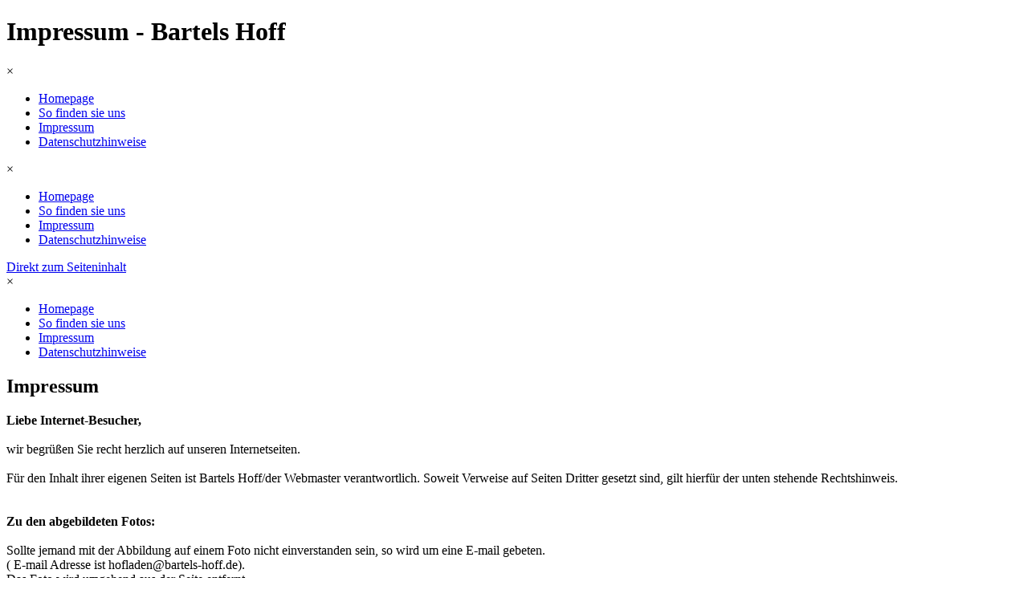

--- FILE ---
content_type: text/javascript
request_url: https://bartels-hoff.de/cart/x5cart.js?2022-3-4-0-638989753570483053
body_size: 38145
content:
var x5CartData = {
	// General Cart Settings
	'settings': {
		'indexpage': 'cart/index.html',
		'indexsearchpage': 'cartsearch/index.html',
		'loginpage': '',
		'continue_shopping_page': 'https://bartels-hoff.de/cartsearch/index.html',
		'searchpage_url': 'https://bartels-hoff.de/cartsearch/index.html',
		'vat': 0.1900,
		'vatName': 'MwSt.',
		'vattype': 'included', // included|excluded|none
		'taxConfigurationGroups': [{'id': 'z5gfzd8t', 'configurations': [{'name': 'MwSt.', 'value': 0.1900, 'predefined': true, 'places': []}]}],
		'currency': '€',
		'currency_id': 'EUR',
		'showShipmentFields': false,
		'cartCookie': 'x5CartProducts3l4da2fg84q279um',
		'formCookie': 'x5CartForm3l4da2fg84q279um',
		'noPreviewImage': 'cart/images/no-preview.svg',
		'availabilityImage': 'cart/images/cart-available.png',
		'registerUsers': 0,
		'currency_format': '#.###,@@ [C]',
		'currency_format_zeroas': '0',
		'order_no_format': '[yy][mm][dd]-[A-Z][A-Z][0-9][0-9]',
		'formAutocomplete': true,
		'formValidation': 'tip',
		'minimumAmount': 20.000,
		'currencies': [{ "value": "ALL", "text": "Albania, Leke, Lek" }, { "value": "USD", "text": "United States of America, Dollars, $" }, { "value": "AFN", "text": "Afghanistan, Afghanis, ؋" }, { "value": "ARS", "text": "Argentina, Pesos, $" }, { "value": "AUD", "text": "Australia, Dollars, $" }, { "value": "BGN", "text": "Bulgarian, Lev, лв" }, { "value": "BRL", "text": "Brazil, Reais, R$" }, { "value": "GBP", "text": "United Kingdom, Pounds, £" }, { "value": "BND", "text": "Brunei Darussalam, Dollars, $" }, { "value": "CAD", "text": "Canada, Dollars, $" }, { "value": "CNY", "text": "China, Yuan Renminbi, ¥" }, { "value": "HRK", "text": "Croatia, Kuna, kn" }, { "value": "CZK", "text": "Czech Republic, Koruny, Kč" }, { "value": "DKK", "text": "Denmark, Kroner, kr" }, { "value": "EGP", "text": "Egypt, Pounds, £" }, { "value": "EUR", "text": "Euro, €" }, { "value": "GTQ", "text": "Guatemala, Quetzales, Q" }, { "value": "HKD", "text": "Hong Kong, Dollars, $" }, { "value": "HUF", "text": "Hungary, Forint, Ft" }, { "value": "ISK", "text": "Iceland, Kronur, kr" }, { "value": "INR", "text": "India, Rupees, Rs" }, { "value": "IDR", "text": "Indonesia, Rupiahs, Rp" }, { "value": "IRR", "text": "Iran, Rials, ﷼" }, { "value": "ILS", "text": "Israel, New Shekels, ₪" }, { "value": "JPY", "text": "Japan, Yen, ¥" }, { "value": "KZT", "text": "Kazakhstan, Tenge, тг" }, { "value": "KPW", "text": "Korea (North), Won, ₩" }, { "value": "KRW", "text": "Korea (South), Won, ₩" }, { "value": "LVL", "text": "Latvia, Lati, Ls" }, { "value": "LTL", "text": "Lithuania, Litai, Lt" }, { "value": "MYR", "text": "Malaysia, Ringgits, RM" }, { "value": "MXN", "text": "Mexico, Pesos, $" }, { "value": "NZD", "text": "New Zealand, Dollars, $" }, { "value": "NOK", "text": "Norway, Kroner, kr" }, { "value": "OMR", "text": "Oman, Rials, ﷼" }, { "value": "PLN", "text": "Poland, Zlotych, zł" }, { "value": "QAR", "text": "Qatar, Rials, ﷼" }, { "value": "RON", "text": "Romania, New Lei, lei" }, { "value": "RUB", "text": "Russia, Rubles, руб" }, { "value": "SAR", "text": "Saudi Arabia, Riyals, ﷼" }, { "value": "RSD", "text": "Serbia, Dinars, Дин." }, { "value": "SGD", "text": "Singapore, Dollars, $" }, { "value": "ZAR", "text": "South Africa, Rand, R" }, { "value": "SEK", "text": "Sweden, Kronor, kr" }, { "value": "CHF", "text": "Switzerland, Francs, CHF" }, { "value": "TWD", "text": "Taiwan, New Dollars, NT$" }, { "value": "THB", "text": "Thailand, Baht, ฿" }, { "value": "TTD", "text": "Trinidad and Tobago, Dollars, TT$" }, { "value": "TRY", "text": "Turkey, Lira, ₺" }, { "value": "UAH", "text": "Ukraine, Hryvnia, ₴" }]
	},

	// Cart Products
	'products': {
		'tkmxu9m1': {
			'id': 'tkmxu9m1',
			'id_user': 'leinsamenbrot',
			'digital_delivery': false,
			'physical_delivery': true,
			'name': 'leinsamenbrot',
			'sku': '',
			'category': '397rw86v',
			'showThumbsInShowBox': true,
			'isNew': false,
			'description': '',
			'options': {
				'75b3e3y6': {
					'name': 'Leinsamenbrot gr0ß',
					'weightvar': 500.00000,
					'pricevar': 2.0000000
				},
				'49b3b8h6': {
					'name': 'Leinsamenbrot klein',
					'weightvar': 0.00000,
					'pricevar': -2.0000000
				}
			},
			'price': 5.0000000,
			'staticAvailValue': 'available',
			'availabilityType': 'unset',
			'offlineAvailableItems': 0,
			'media': [
				{
					"type": "image",
					"url": "images/WP_20140415_035.jpg",
					"width": 800,
					"height": 451
				},
				{
					"type": "image",
					"url": "images/WP_20140415_036.jpg",
					"width": 800,
					"height": 451
				},
				{
					"type": "image",
					"url": "images/WP_20140415_041.jpg",
					"width": 800,
					"height": 451
				}
			],
			'link': {
				"type": "websitepage",
				"tip": {
					"image": "",
					"imagePosition": "top",
					"imagePercentWidth": 50,
					"text": "",
					"width": 180
				},
				"js": {
					"upload": {
						"jsonly": "x5engine.utils.location('<!--base_url_placeholder-->-backstube.html', null, false);",
						"complete": "onclick=\"x5engine.utils.location('<!--base_url_placeholder-->-backstube.html', null, false); return false;\""
					},
					"offline": {
						"jsonly": "x5engine.utils.location('<!--base_url_placeholder-->-backstube.html', null, false);",
						"complete": "onclick=\"x5engine.utils.location('<!--base_url_placeholder-->-backstube.html', null, false); return false;\""
					}
				},
				"html": {
					"upload": "<a href=\"<!--base_url_placeholder-->-backstube.html\" class=\"<!--css_class_placeholder-->\" onclick=\"return x5engine.utils.location('<!--base_url_placeholder-->-backstube.html', null, false)\"><!--html_content_placeholder--></a>",
					"offline": "<a href=\"<!--base_url_placeholder-->-backstube.html\" class=\"<!--css_class_placeholder-->\" onclick=\"return x5engine.utils.location('<!--base_url_placeholder-->-backstube.html', null, false)\"><!--html_content_placeholder--></a>"
				}
			},
			'showboxLink': {
				"type": "showboxvisualmediagallery",
				"tip": {
					"image": "",
					"imagePosition": "top",
					"imagePercentWidth": 50,
					"text": "",
					"width": 180
				},
				"js": {
					"upload": {
						"jsonly": "x5engine.imShowBox({'showThumbs': true,'media': [{'type': 'image','url': '<!--base_url_placeholder-->images/WP_20140415_035.jpg','width': 800,'height': 451},{'type': 'image','url': '<!--base_url_placeholder-->images/WP_20140415_036.jpg','width': 800,'height': 451},{'type': 'image','url': '<!--base_url_placeholder-->images/WP_20140415_041.jpg','width': 800,'height': 451}]}, 0, this);",
						"complete": "onclick=\"return x5engine.imShowBox({'showThumbs': true,'media': [{'type': 'image','url': '<!--base_url_placeholder-->images/WP_20140415_035.jpg','width': 800,'height': 451},{'type': 'image','url': '<!--base_url_placeholder-->images/WP_20140415_036.jpg','width': 800,'height': 451},{'type': 'image','url': '<!--base_url_placeholder-->images/WP_20140415_041.jpg','width': 800,'height': 451}]}, 0, this);\""
					},
					"offline": {
						"jsonly": "x5engine.imShowBox({'showThumbs': true,'media': [{'type': 'image','url': '<!--base_url_placeholder-->images/WP_20140415_035.jpg','width': 800,'height': 451},{'type': 'image','url': '<!--base_url_placeholder-->images/WP_20140415_036.jpg','width': 800,'height': 451},{'type': 'image','url': '<!--base_url_placeholder-->images/WP_20140415_041.jpg','width': 800,'height': 451}]}, 0, this);",
						"complete": "onclick=\"return x5engine.imShowBox({'showThumbs': true,'media': [{'type': 'image','url': '<!--base_url_placeholder-->images/WP_20140415_035.jpg','width': 800,'height': 451},{'type': 'image','url': '<!--base_url_placeholder-->images/WP_20140415_036.jpg','width': 800,'height': 451},{'type': 'image','url': '<!--base_url_placeholder-->images/WP_20140415_041.jpg','width': 800,'height': 451}]}, 0, this);\""
					}
				},
				"html": {
					"upload": "<script> showboxlink344b29fa4011d2f2cfed5f3576f34da4 = {'showThumbs': true,'media': [{'type': 'image','url': '<!--base_url_placeholder-->images/WP_20140415_035.jpg','width': 800,'height': 451},{'type': 'image','url': '<!--base_url_placeholder-->images/WP_20140415_036.jpg','width': 800,'height': 451},{'type': 'image','url': '<!--base_url_placeholder-->images/WP_20140415_041.jpg','width': 800,'height': 451}]};</script>\n\n<a href=\"#\" onclick=\"return x5engine.imShowBox(showboxlink344b29fa4011d2f2cfed5f3576f34da4, 0, this)\" class=\"<!--css_class_placeholder-->\"><!--html_content_placeholder--></a>",
					"offline": "<script> showboxlink7e0bd211df4f6779e22842512bb36217 = {'showThumbs': true,'media': [{'type': 'image','url': '<!--base_url_placeholder-->images/WP_20140415_035.jpg','width': 800,'height': 451},{'type': 'image','url': '<!--base_url_placeholder-->images/WP_20140415_036.jpg','width': 800,'height': 451},{'type': 'image','url': '<!--base_url_placeholder-->images/WP_20140415_041.jpg','width': 800,'height': 451}]};</script>\n\n<a href=\"#\" onclick=\"return x5engine.imShowBox(showboxlink7e0bd211df4f6779e22842512bb36217, 0, this)\" class=\"<!--css_class_placeholder-->\"><!--html_content_placeholder--></a>"
				}
			},
			'vattype': 'included', // included|excluded|none
			'vat': 0.19000,
			'vatName': 'MwSt.',
			'taxConfigurationGroup': '',
			'weight': 500.00000,
			'properties': {},
			'schemaOrg': {
				'@type': 'Product',
				'name': 'leinsamenbrot',
				'image': [
					'https://bartels-hoff.de/images/WP_20140415_035.jpg',
					'https://bartels-hoff.de/images/WP_20140415_036.jpg',
					'https://bartels-hoff.de/images/WP_20140415_041.jpg'
				],
				'description': '',
				'offers': {
					'@type': 'Offer',
					'url': '',
					'priceCurrency': 'EUR',
					'price': '7.00'
				},
				'url': ''
			}
		},
		'jm9mo9u3': {
			'id': 'jm9mo9u3',
			'id_user': 'Volkornbrot',
			'digital_delivery': false,
			'physical_delivery': true,
			'name': 'Volkornbrot',
			'sku': '',
			'category': '397rw86v',
			'showThumbsInShowBox': true,
			'isNew': false,
			'description': '',
			'options': {
				'd99381s5': {
					'name': 'Vollkornbrot Groß ',
					'weightvar': 500.00000,
					'pricevar': 2.0000000
				},
				'v49i7qbm': {
					'name': 'Vollkornbrot klein',
					'weightvar': -150.00000,
					'pricevar': -1.5500000
				}
			},
			'price': 6.0000000,
			'staticAvailValue': 'available',
			'availabilityType': 'unset',
			'offlineAvailableItems': 0,
			'media': [
				{
					"type": "image",
					"url": "images/WP_20140805_018.jpg",
					"width": 800,
					"height": 451
				},
				{
					"type": "image",
					"url": "images/WP_20140805_021.jpg",
					"width": 800,
					"height": 451
				},
				{
					"type": "image",
					"url": "images/WP_20140805_022.jpg",
					"width": 800,
					"height": 451
				},
				{
					"type": "image",
					"url": "images/WP_20140805_023.jpg",
					"width": 338,
					"height": 600
				}
			],
			'link': {
				"type": "websitepage",
				"tip": {
					"image": "",
					"imagePosition": "top",
					"imagePercentWidth": 50,
					"text": "",
					"width": 180
				},
				"js": {
					"upload": {
						"jsonly": "x5engine.utils.location('<!--base_url_placeholder-->-backstube.html', null, false);",
						"complete": "onclick=\"x5engine.utils.location('<!--base_url_placeholder-->-backstube.html', null, false); return false;\""
					},
					"offline": {
						"jsonly": "x5engine.utils.location('<!--base_url_placeholder-->-backstube.html', null, false);",
						"complete": "onclick=\"x5engine.utils.location('<!--base_url_placeholder-->-backstube.html', null, false); return false;\""
					}
				},
				"html": {
					"upload": "<a href=\"<!--base_url_placeholder-->-backstube.html\" class=\"<!--css_class_placeholder-->\" onclick=\"return x5engine.utils.location('<!--base_url_placeholder-->-backstube.html', null, false)\"><!--html_content_placeholder--></a>",
					"offline": "<a href=\"<!--base_url_placeholder-->-backstube.html\" class=\"<!--css_class_placeholder-->\" onclick=\"return x5engine.utils.location('<!--base_url_placeholder-->-backstube.html', null, false)\"><!--html_content_placeholder--></a>"
				}
			},
			'showboxLink': {
				"type": "showboxvisualmediagallery",
				"tip": {
					"image": "",
					"imagePosition": "top",
					"imagePercentWidth": 50,
					"text": "",
					"width": 180
				},
				"js": {
					"upload": {
						"jsonly": "x5engine.imShowBox({'showThumbs': true,'media': [{'type': 'image','url': '<!--base_url_placeholder-->images/WP_20140805_018.jpg','width': 800,'height': 451},{'type': 'image','url': '<!--base_url_placeholder-->images/WP_20140805_021.jpg','width': 800,'height': 451},{'type': 'image','url': '<!--base_url_placeholder-->images/WP_20140805_022.jpg','width': 800,'height': 451},{'type': 'image','url': '<!--base_url_placeholder-->images/WP_20140805_023.jpg','width': 338,'height': 600}]}, 0, this);",
						"complete": "onclick=\"return x5engine.imShowBox({'showThumbs': true,'media': [{'type': 'image','url': '<!--base_url_placeholder-->images/WP_20140805_018.jpg','width': 800,'height': 451},{'type': 'image','url': '<!--base_url_placeholder-->images/WP_20140805_021.jpg','width': 800,'height': 451},{'type': 'image','url': '<!--base_url_placeholder-->images/WP_20140805_022.jpg','width': 800,'height': 451},{'type': 'image','url': '<!--base_url_placeholder-->images/WP_20140805_023.jpg','width': 338,'height': 600}]}, 0, this);\""
					},
					"offline": {
						"jsonly": "x5engine.imShowBox({'showThumbs': true,'media': [{'type': 'image','url': '<!--base_url_placeholder-->images/WP_20140805_018.jpg','width': 800,'height': 451},{'type': 'image','url': '<!--base_url_placeholder-->images/WP_20140805_021.jpg','width': 800,'height': 451},{'type': 'image','url': '<!--base_url_placeholder-->images/WP_20140805_022.jpg','width': 800,'height': 451},{'type': 'image','url': '<!--base_url_placeholder-->images/WP_20140805_023.jpg','width': 338,'height': 600}]}, 0, this);",
						"complete": "onclick=\"return x5engine.imShowBox({'showThumbs': true,'media': [{'type': 'image','url': '<!--base_url_placeholder-->images/WP_20140805_018.jpg','width': 800,'height': 451},{'type': 'image','url': '<!--base_url_placeholder-->images/WP_20140805_021.jpg','width': 800,'height': 451},{'type': 'image','url': '<!--base_url_placeholder-->images/WP_20140805_022.jpg','width': 800,'height': 451},{'type': 'image','url': '<!--base_url_placeholder-->images/WP_20140805_023.jpg','width': 338,'height': 600}]}, 0, this);\""
					}
				},
				"html": {
					"upload": "<script> showboxlinkeaad3aae3a2e464343f0ef95031e480a = {'showThumbs': true,'media': [{'type': 'image','url': '<!--base_url_placeholder-->images/WP_20140805_018.jpg','width': 800,'height': 451},{'type': 'image','url': '<!--base_url_placeholder-->images/WP_20140805_021.jpg','width': 800,'height': 451},{'type': 'image','url': '<!--base_url_placeholder-->images/WP_20140805_022.jpg','width': 800,'height': 451},{'type': 'image','url': '<!--base_url_placeholder-->images/WP_20140805_023.jpg','width': 338,'height': 600}]};</script>\n\n<a href=\"#\" onclick=\"return x5engine.imShowBox(showboxlinkeaad3aae3a2e464343f0ef95031e480a, 0, this)\" class=\"<!--css_class_placeholder-->\"><!--html_content_placeholder--></a>",
					"offline": "<script> showboxlinkabd43a43c7739447fa19398ac33d8da9 = {'showThumbs': true,'media': [{'type': 'image','url': '<!--base_url_placeholder-->images/WP_20140805_018.jpg','width': 800,'height': 451},{'type': 'image','url': '<!--base_url_placeholder-->images/WP_20140805_021.jpg','width': 800,'height': 451},{'type': 'image','url': '<!--base_url_placeholder-->images/WP_20140805_022.jpg','width': 800,'height': 451},{'type': 'image','url': '<!--base_url_placeholder-->images/WP_20140805_023.jpg','width': 338,'height': 600}]};</script>\n\n<a href=\"#\" onclick=\"return x5engine.imShowBox(showboxlinkabd43a43c7739447fa19398ac33d8da9, 0, this)\" class=\"<!--css_class_placeholder-->\"><!--html_content_placeholder--></a>"
				}
			},
			'vattype': 'included', // included|excluded|none
			'vat': 0.19000,
			'vatName': 'MwSt.',
			'taxConfigurationGroup': '',
			'weight': 500.00000,
			'properties': {},
			'schemaOrg': {
				'@type': 'Product',
				'name': 'Volkornbrot',
				'image': [
					'https://bartels-hoff.de/images/WP_20140805_018.jpg',
					'https://bartels-hoff.de/images/WP_20140805_021.jpg',
					'https://bartels-hoff.de/images/WP_20140805_022.jpg',
					'https://bartels-hoff.de/images/WP_20140805_023.jpg'
				],
				'description': '',
				'offers': {
					'@type': 'Offer',
					'url': '',
					'priceCurrency': 'EUR',
					'price': '8.00'
				},
				'url': ''
			}
		},
		'bd682wj3': {
			'id': 'bd682wj3',
			'id_user': 'Erdbeermarmelade',
			'digital_delivery': false,
			'physical_delivery': true,
			'name': 'Erdbeermarmelade',
			'sku': '',
			'category': 'xr4oxrk4',
			'showThumbsInShowBox': true,
			'isNew': false,
			'description': 'Vollaromatische Erdbeermarmelarde, der Klassiker unter den Fruchtaufstrichen. ',
			'options': {
				'dgr91ho1': {
					'name': 'Option xl',
					'suboptions': ['mit Kirschen', 'Neue Unterkategorie'],
					'weightvar': 0.00000,
					'pricevar': 1.0000000
				},
				'86q907x1': {
					'name': 'Option M',
					'suboptions': ['mit Kirschen'],
					'weightvar': 0.00000,
					'pricevar': 0.0000000
				}
			},
			'price': 2.3000000,
			'staticAvailValue': 'available',
			'availabilityType': 'unset',
			'offlineAvailableItems': 0,
			'media': [
				{
					"type": "image",
					"url": "images/Fotolia_41421675_XS.jpg",
					"width": 400,
					"height": 300
				},
				{
					"type": "image",
					"url": "images/Fotolia_29009710_S.jpg",
					"width": 400,
					"height": 600
				}
			],
			'link': null,
			'showboxLink': {
				"type": "showboxvisualmediagallery",
				"tip": {
					"image": "",
					"imagePosition": "top",
					"imagePercentWidth": 50,
					"text": "",
					"width": 180
				},
				"js": {
					"upload": {
						"jsonly": "x5engine.imShowBox({'showThumbs': true,'media': [{'type': 'image','url': '<!--base_url_placeholder-->images/Fotolia_41421675_XS.jpg','width': 400,'height': 300},{'type': 'image','url': '<!--base_url_placeholder-->images/Fotolia_29009710_S.jpg','width': 400,'height': 600}]}, 0, this);",
						"complete": "onclick=\"return x5engine.imShowBox({'showThumbs': true,'media': [{'type': 'image','url': '<!--base_url_placeholder-->images/Fotolia_41421675_XS.jpg','width': 400,'height': 300},{'type': 'image','url': '<!--base_url_placeholder-->images/Fotolia_29009710_S.jpg','width': 400,'height': 600}]}, 0, this);\""
					},
					"offline": {
						"jsonly": "x5engine.imShowBox({'showThumbs': true,'media': [{'type': 'image','url': '<!--base_url_placeholder-->images/Fotolia_41421675_XS.jpg','width': 400,'height': 300},{'type': 'image','url': '<!--base_url_placeholder-->images/Fotolia_29009710_S.jpg','width': 400,'height': 600}]}, 0, this);",
						"complete": "onclick=\"return x5engine.imShowBox({'showThumbs': true,'media': [{'type': 'image','url': '<!--base_url_placeholder-->images/Fotolia_41421675_XS.jpg','width': 400,'height': 300},{'type': 'image','url': '<!--base_url_placeholder-->images/Fotolia_29009710_S.jpg','width': 400,'height': 600}]}, 0, this);\""
					}
				},
				"html": {
					"upload": "<script> showboxlink70a7720b8bfed07ea86cb705881eba2b = {'showThumbs': true,'media': [{'type': 'image','url': '<!--base_url_placeholder-->images/Fotolia_41421675_XS.jpg','width': 400,'height': 300},{'type': 'image','url': '<!--base_url_placeholder-->images/Fotolia_29009710_S.jpg','width': 400,'height': 600}]};</script>\n\n<a href=\"#\" onclick=\"return x5engine.imShowBox(showboxlink70a7720b8bfed07ea86cb705881eba2b, 0, this)\" class=\"<!--css_class_placeholder-->\"><!--html_content_placeholder--></a>",
					"offline": "<script> showboxlinkfa4fbce0860c2cef7d82be4e2add32f1 = {'showThumbs': true,'media': [{'type': 'image','url': '<!--base_url_placeholder-->images/Fotolia_41421675_XS.jpg','width': 400,'height': 300},{'type': 'image','url': '<!--base_url_placeholder-->images/Fotolia_29009710_S.jpg','width': 400,'height': 600}]};</script>\n\n<a href=\"#\" onclick=\"return x5engine.imShowBox(showboxlinkfa4fbce0860c2cef7d82be4e2add32f1, 0, this)\" class=\"<!--css_class_placeholder-->\"><!--html_content_placeholder--></a>"
				}
			},
			'vattype': 'included', // included|excluded|none
			'vat': 0.19000,
			'vatName': 'MwSt.',
			'taxConfigurationGroup': '',
			'weight': 0.00000,
			'properties': {},
			'schemaOrg': {
				'@type': 'Product',
				'name': 'Erdbeermarmelade',
				'image': [
					'https://bartels-hoff.de/images/Fotolia_41421675_XS.jpg',
					'https://bartels-hoff.de/images/Fotolia_29009710_S.jpg'
				],
				'description': 'Vollaromatische Erdbeermarmelarde, der Klassiker unter den Fruchtaufstrichen. ',
				'offers': {
					'@type': 'Offer',
					'url': '',
					'priceCurrency': 'EUR',
					'price': '3.30'
				},
				'url': ''
			}
		},
		'z1y0cxm4': {
			'id': 'z1y0cxm4',
			'id_user': 'Honig',
			'digital_delivery': false,
			'physical_delivery': true,
			'name': 'Honig',
			'sku': '',
			'category': 'xr4oxrk4',
			'showThumbsInShowBox': true,
			'isNew': false,
			'description': 'Frühjahrstracht',
			'options': {
				'64k8rcwb': {
					'name': 'Sommertracht',
					'weightvar': 0.00000,
					'pricevar': 0.0000000
				}
			},
			'price': 5.0000000,
			'staticAvailValue': 'available',
			'availabilityType': 'unset',
			'offlineAvailableItems': 0,
			'media': [
				{
					"type": "image",
					"url": "images/Bienen-auf-wabe.jpg",
					"width": 293,
					"height": 172
				}
			],
			'link': null,
			'showboxLink': {
				"type": "showboxvisualmediagallery",
				"tip": {
					"image": "",
					"imagePosition": "top",
					"imagePercentWidth": 50,
					"text": "",
					"width": 180
				},
				"js": {
					"upload": {
						"jsonly": "x5engine.imShowBox({'showThumbs': true,'media': [{'type': 'image','url': '<!--base_url_placeholder-->images/Bienen-auf-wabe.jpg','width': 293,'height': 172}]}, 0, this);",
						"complete": "onclick=\"return x5engine.imShowBox({'showThumbs': true,'media': [{'type': 'image','url': '<!--base_url_placeholder-->images/Bienen-auf-wabe.jpg','width': 293,'height': 172}]}, 0, this);\""
					},
					"offline": {
						"jsonly": "x5engine.imShowBox({'showThumbs': true,'media': [{'type': 'image','url': '<!--base_url_placeholder-->images/Bienen-auf-wabe.jpg','width': 293,'height': 172}]}, 0, this);",
						"complete": "onclick=\"return x5engine.imShowBox({'showThumbs': true,'media': [{'type': 'image','url': '<!--base_url_placeholder-->images/Bienen-auf-wabe.jpg','width': 293,'height': 172}]}, 0, this);\""
					}
				},
				"html": {
					"upload": "<script> showboxlinkb33726f421f7f6342271a5a2be43fd8f = {'showThumbs': true,'media': [{'type': 'image','url': '<!--base_url_placeholder-->images/Bienen-auf-wabe.jpg','width': 293,'height': 172}]};</script>\n\n<a href=\"#\" onclick=\"return x5engine.imShowBox(showboxlinkb33726f421f7f6342271a5a2be43fd8f, 0, this)\" class=\"<!--css_class_placeholder-->\"><!--html_content_placeholder--></a>",
					"offline": "<script> showboxlink575d246517a97158d7eb0c76c3319f4b = {'showThumbs': true,'media': [{'type': 'image','url': '<!--base_url_placeholder-->images/Bienen-auf-wabe.jpg','width': 293,'height': 172}]};</script>\n\n<a href=\"#\" onclick=\"return x5engine.imShowBox(showboxlink575d246517a97158d7eb0c76c3319f4b, 0, this)\" class=\"<!--css_class_placeholder-->\"><!--html_content_placeholder--></a>"
				}
			},
			'vattype': 'included', // included|excluded|none
			'vat': 0.19000,
			'vatName': 'MwSt.',
			'taxConfigurationGroup': '',
			'weight': 500.00000,
			'properties': {},
			'schemaOrg': {
				'@type': 'Product',
				'name': 'Honig',
				'image': 'https://bartels-hoff.de/images/Bienen-auf-wabe.jpg',
				'description': 'Frühjahrstracht',
				'offers': {
					'@type': 'Offer',
					'url': '',
					'priceCurrency': 'EUR',
					'price': '5.00'
				},
				'url': ''
			}
		}
	},
	'products_ordered_by_price': [
		'bd682wj3',
		'z1y0cxm4',
		'tkmxu9m1',
		'jm9mo9u3'
	],

	// Cart Categories
	'categories': {
		"dataSource": [
			{
				"id": "xr4oxrk4",
				"text": "Neue Kategorie",
				"type": "category",
				"items": [
					{
						"id": "397rw86v",
						"text": "Brot",
						"type": "category",
						"items": [
							{
								"id": "tkmxu9m1",
								"text": "leinsamenbrot",
								"type": "product",
								"items": null
							},
							{
								"id": "jm9mo9u3",
								"text": "Volkornbrot",
								"type": "product",
								"items": null
							}
						]
					},
					{
						"id": "bd682wj3",
						"text": "Erdbeermarmelade",
						"type": "product",
						"items": null
					},
					{
						"id": "z1y0cxm4",
						"text": "Honig",
						"type": "product",
						"items": null
					}
				]
			}
		]
	},

	// Shipping Data
	'shippings': {
		'z46kj0w8': {
			'id': 'z46kj0w8',
			'name': 'DHL',
			'description': 'Die Ware wird in 2-5 Tagen geliefert.',
			'vattype': 'included', // included|excluded|none
			'vat': 0.19000,
			'vatName': 'MwSt.',
			'taxConfigurationGroup': '',
			'type': 'AMOUNT',
			'price': {
			},
			'email': 'Versand per DHL.<br />Die Ware wird in 3-5 Tagen geliefert.'
		},
		'6964gpfw': {
			'id': '6964gpfw',
			'name': 'Expresslieferung',
			'description': 'Die Ware wird in 1-2 Tagen geliefert.',
			'vattype': 'included', // included|excluded|none
			'vat': 0.19000,
			'vatName': 'MwSt.',
			'taxConfigurationGroup': '',
			'type': 'FIXED',
			'price': 10.0000000,
			'email': 'Versand per Expresslieferung.<br />Die Ware wird in 1-2 Tagen geliefert.'
		}
	},

	// Payment Data
	'payments': {
		'6964gpfw': {
			'id': '6964gpfw',
			'name': 'Banküberweisung',
			'description': 'Später per Banküberweisung zahlen.',
			'email': 'Nachstehend finden Sie die Informationen, die für die Zahlung per Banküberweisung benötigt werden:<br /><br />XXX YYY ZZZ<br /><br />Bitte beachten Sie, dass Sie nach Abschluss der Zahlung eine Kopie der Überweisungsbestätigung gemeinsam mit der Bestellnummer senden müssen.',
			'enableAfterPaymentEmail': false,
			'extra': {  },
			'vattype': 'included', // included|excluded|none
			'vat': 0.1900000,
			'vatName': 'MwSt.',
			'taxConfigurationGroup': '',
			'pricetype': 'fixed',
			'price': 0.0000000
		}
	},

	// User's data form and agreement text
	'form': {
		'agreement': '',
		'acceptAgreement': false,
		'fields': [
			{
				'id': 'Name',
				'uuid': 'Name',
				'name': 'Vorname',
				'value': '',
				'type': 'Text',
				'fullRow': false,
				'mandatory': true,
				'filter': 'mandatory',
				'shipping': true,
				'custom': false,
				'isVisible': function (prefix) { return true;}
			},
			{
				'id': 'LastName',
				'uuid': 'LastName',
				'name': 'Nachname',
				'value': '',
				'type': 'Text',
				'fullRow': false,
				'mandatory': true,
				'filter': 'mandatory',
				'shipping': true,
				'custom': false,
				'isVisible': function (prefix) { return true;}
			},
			{
				'id': 'Address1',
				'uuid': 'Address1',
				'name': 'Anschrift',
				'value': '',
				'type': 'Text',
				'fullRow': false,
				'mandatory': true,
				'filter': 'mandatory',
				'shipping': true,
				'custom': false,
				'isVisible': function (prefix) { return true;}
			},
			{
				'id': 'ZipPostalCode',
				'uuid': 'ZipPostalCode',
				'name': 'PLZ',
				'value': '',
				'type': 'Text',
				'fullRow': false,
				'mandatory': true,
				'filter': 'mandatory',
				'shipping': true,
				'custom': false,
				'isVisible': function (prefix) { return true;}
			},
			{
				'id': 'City',
				'uuid': 'City',
				'name': 'Ort',
				'value': '',
				'type': 'Text',
				'fullRow': false,
				'mandatory': true,
				'filter': 'mandatory',
				'shipping': true,
				'custom': false,
				'isVisible': function (prefix) { return true;}
			},
			{
				'id': 'StateRegion',
				'uuid': 'StateRegion',
				'name': 'Bundesland/Kanton',
				'value': '',
				'type': 'Text',
				'fullRow': false,
				'mandatory': true,
				'filter': 'mandatory',
				'shipping': true,
				'custom': false,
				'isVisible': function (prefix) { return $('#' + prefix + 'Country').val() != 'us' && $('#' + prefix + 'Country').val() != 'br' && $('#' + prefix + 'Country').val() != 'US' && $('#' + prefix + 'Country').val() != 'BR';}
			}			,{
				'id': 'StateRegion',
				'uuid': 'StateRegion-us',
				'name': 'Bundesland/Kanton',
				'value': [{"value": "AL","text": "Alabama"},{"value": "AK","text": "Alaska"},{"value": "AZ","text": "Arizona"},{"value": "AR","text": "Arkansas"},{"value": "CA","text": "California"},{"value": "CO","text": "Colorado"},{"value": "CT","text": "Connecticut"},{"value": "DE","text": "Delaware"},{"value": "DC","text": "District of Columbia"},{"value": "FL","text": "Florida"},{"value": "GA","text": "Georgia"},{"value": "HI","text": "Hawaii"},{"value": "ID","text": "Idaho"},{"value": "IL","text": "Illinois"},{"value": "IN","text": "Indiana"},{"value": "IA","text": "Iowa"},{"value": "KS","text": "Kansas"},{"value": "KY","text": "Kentucky"},{"value": "LA","text": "Louisiana"},{"value": "ME","text": "Maine"},{"value": "MD","text": "Maryland"},{"value": "MA","text": "Massachusetts"},{"value": "MI","text": "Michigan"},{"value": "MN","text": "Minnesota"},{"value": "MS","text": "Mississippi"},{"value": "MO","text": "Missouri"},{"value": "MT","text": "Montana"},{"value": "NE","text": "Nebraska"},{"value": "NV","text": "Nevada"},{"value": "NH","text": "New Hampshire"},{"value": "NJ","text": "New Jersey"},{"value": "NM","text": "New Mexico"},{"value": "NY","text": "New York"},{"value": "NC","text": "North Carolina"},{"value": "ND","text": "North Dakota"},{"value": "OH","text": "Ohio"},{"value": "OK","text": "Oklahoma"},{"value": "OR","text": "Oregon"},{"value": "PA","text": "Pennsylvania"},{"value": "RI","text": "Rhode Island"},{"value": "SC","text": "South Carolina"},{"value": "SD","text": "South Dakota"},{"value": "TN","text": "Tennessee"},{"value": "TX","text": "Texas"},{"value": "UT","text": "Utah"},{"value": "VT","text": "Vermont"},{"value": "VA","text": "Virginia"},{"value": "WA","text": "Washington"},{"value": "WV","text": "West Virginia"},{"value": "WI","text": "Wisconsin"},{"value": "WY","text": "Wyoming"}],
				'type': 'DropDownList',
				'mandatory': true,
				'filter': 'mandatory',
				'shipping': true,
				'custom': false,
				'isVisible': function (prefix) { return $('#' + prefix + 'Country').val() == 'US' || $('#' + prefix + 'Country').val() == 'us'; }
			},			{
				'id': 'StateRegion',
				'uuid': 'StateRegion-br',
				'name': 'Bundesland/Kanton',
				'value': [{"value": "AC","text": "Acre"},{"value": "AL","text": "Alagoas"},{"value": "AP","text": "Amapá"},{"value": "AM","text": "Amazonas"},{"value": "BA","text": "Bahia"},{"value": "CE","text": "Ceará"},{"value": "DF","text": "Distrito Federal"},{"value": "ES","text": "Espírito Santo"},{"value": "GO","text": "Goiás"},{"value": "MA","text": "Maranhão"},{"value": "MT","text": "Mato Grasso"},{"value": "MS","text": "Mato Grosso do Sul"},{"value": "MG","text": "Minas Gerais"},{"value": "PR","text": "Paraná"},{"value": "PB","text": "Paraíba"},{"value": "PA","text": "Pará"},{"value": "PE","text": "Pernambuco"},{"value": "PI","text": "Piauí"},{"value": "RN","text": "Rio Grande do Norte"},{"value": "RS","text": "Rio Grande do Sul"},{"value": "RJ","text": "Rio de Janeiro"},{"value": "RO","text": "Rondônia"},{"value": "RR","text": "Roraima"},{"value": "SC","text": "Santa Catarina"},{"value": "SE","text": "Sergipe"},{"value": "SP","text": "São Paulo"},{"value": "TO","text": "Tocantins"}],
				'type': 'DropDownList',
				'mandatory': true,
				'filter': 'mandatory',
				'shipping': true,
				'custom': false,
				'isVisible': function (prefix) { return $('#' + prefix + 'Country').val() == 'BR' || $('#' + prefix + 'Country').val() == 'br'; }
			},
			{
				'id': 'Phone',
				'uuid': 'Phone',
				'name': 'Telefon',
				'value': '',
				'type': 'Telephone',
				'fullRow': false,
				'mandatory': false,
				'filter': 'valGenTelephone',
				'shipping': true,
				'custom': false,
				'isVisible': function (prefix) { return true;}
			},
			{
				'id': 'Email',
				'uuid': 'Email',
				'name': 'E-Mail-Adresse',
				'value': '',
				'type': 'Email',
				'fullRow': false,
				'mandatory': true,
				'filter': 'mandatory valEmail',
				'shipping': false,
				'custom': false,
				'isVisible': function (prefix) { return true;}
			},
			{
				'id': 'Note',
				'uuid': 'Note',
				'name': 'Anmerkung',
				'value': '',
				'type': 'TextArea',
				'fullRow': true,
				'mandatory': false,
				'filter': '',
				'shipping': false,
				'custom': true,
				'isVisible': function (prefix) { return true;}
			}
		]
	},

	// Cart Search Page
	'searchPage': {
		"searchFieldVisibility": {
			"custom": true,
			"categories": true,
			"price": true,
			"new": true,
			"discounted": true,
			"available": false,
			"sortOrderBy": true
		},
		"cardStyle": {
			"cardsPerRow": 2,
			"rowsPerPage": 5,
			"card": {
				"type": "leftcoverrightcontents",
				"margin": 10,
				"height": 250,
				"backgroundColor": {
					"a": 255,
					"r": 255,
					"g": 255,
					"b": 255
				},
				"border": {
					"colors": {
						"top": {
							"a": 255,
							"r": 128,
							"g": 128,
							"b": 128
						},
						"bottom": {
							"a": 255,
							"r": 128,
							"g": 128,
							"b": 128
						},
						"left": {
							"a": 255,
							"r": 128,
							"g": 128,
							"b": 128
						},
						"right": {
							"a": 255,
							"r": 128,
							"g": 128,
							"b": 128
						}
					},
					"radius": {
						"topLeft": 0,
						"bottomLeft": 0,
						"topRight": 0,
						"bottomRight": 0
					},
					"widths": {
						"top": 1,
						"bottom": 1,
						"left": 1,
						"right": 1
					}
				},
				"shadow": {
					"enabled": false,
					"color": {
						"a": 255,
						"r": 128,
						"g": 128,
						"b": 128
					},
					"offset": {
						"x": 3,
						"y": 3
					},
					"spread": 0,
					"blur": 5
				},
				"image": {
					"percentSize": 50,
					"margins": {
						"top": 0,
						"bottom": 0,
						"left": 0,
						"right": 0
					},
					"sizeAdapted": false,
					"isLink": false
				},
				"txtBlock": {
					"margins": {
						"top": 8,
						"bottom": 8,
						"left": 8,
						"right": 8
					},
					"name": {
						"show": true,
						"style": {
							"backgroundColor": {
								"a": 0,
								"r": 255,
								"g": 255,
								"b": 255
							},
							"textColor": {
								"a": 255,
								"r": 0,
								"g": 0,
								"b": 0
							},
							"align": "left",
							"font": {
								"familyName": "Trebuchet MS",
								"size": 12,
								"style": "regular"
							}
						}
					},
					"description": {
						"show": true,
						"style": {
							"backgroundColor": {
								"a": 0,
								"r": 255,
								"g": 255,
								"b": 255
							},
							"textColor": {
								"a": 255,
								"r": 0,
								"g": 0,
								"b": 0
							},
							"align": "left",
							"font": {
								"familyName": "Trebuchet MS",
								"size": 9,
								"style": "regular"
							}
						}
					},
					"details": {
						"showCategory": true,
						"style": {
							"backgroundColor": {
								"a": 0,
								"r": 255,
								"g": 255,
								"b": 255
							},
							"textColor": {
								"a": 255,
								"r": 169,
								"g": 169,
								"b": 169
							},
							"align": "left",
							"font": {
								"familyName": "Trebuchet MS",
								"size": 9,
								"style": "regular"
							}
						},
						"showAvailability": true,
						"showOptions": true,
						"showQuantity": true,
						"showPrice": true,
						"showVat": true
					},
					"button": {
						"show": true,
						"style": {
							"backgroundColor": {
								"a": 255,
								"r": 50,
								"g": 205,
								"b": 50
							},
							"textColor": {
								"a": 255,
								"r": 255,
								"g": 255,
								"b": 255
							},
							"align": "left",
							"font": {
								"familyName": "Trebuchet MS",
								"size": 9,
								"style": "regular"
							}
						},
						"border": {
							"colors": {
								"top": {
									"a": 0,
									"r": 255,
									"g": 255,
									"b": 255
								},
								"bottom": {
									"a": 0,
									"r": 255,
									"g": 255,
									"b": 255
								},
								"left": {
									"a": 0,
									"r": 255,
									"g": 255,
									"b": 255
								},
								"right": {
									"a": 0,
									"r": 255,
									"g": 255,
									"b": 255
								}
							},
							"radius": {
								"topLeft": 3,
								"bottomLeft": 3,
								"topRight": 3,
								"bottomRight": 3
							},
							"widths": {
								"top": 0,
								"bottom": 0,
								"left": 0,
								"right": 0
							}
						},
						"margins": {
							"top": 5,
							"bottom": 5,
							"left": 5,
							"right": 5
						},
						"useAddToCartImage": "text",
						"image_obj": {
							"image": "images/08_add.png",
							"width": 25,
							"height": 25
						}
					}
				},
				"cockades": {
					"new": {
						"align": "topright",
						"size": 15,
						"image_obj": null
					},
					"discount": {
						"align": "topright",
						"size": 15,
						"image_obj": null
					}
				},
				"goCartAfterProductAdding": false
			}
		}
	}
};
x5engine.boot.push('x5engine.cart.manager = new x5engine.cart.ecommerce(x5CartData)');

// UI Setup
jQuery.extend(x5engine.cart.ui.steps, {
	"active": true,	"font": {
		"font-weight": "normal",
		"font-style": "normal",
		"text-decoration": "none",
		"font-size": "9pt",
		"color": "rgba(85, 85, 85, 1)",
		"activeColor": "rgba(0, 0, 0, 1)"
	},
	"image": {
		"url": "cart/images/cart-steps.png",
		"width": 600,
		"height": 200,
		"steps": [
			{
				'height': 50,
				'offsetX': [75, 225, 375, 525],
				'offsetY': [16, 16, 16, 16],
			},
			{
				'height': 50,
				'offsetX': [75, 225, 375, 525],
				'offsetY': [16, 16, 16, 16],
			},
			{
				'height': 50,
				'offsetX': [75, 225, 375, 525],
				'offsetY': [16, 16, 16, 16],
			},
			{
				'height': 50,
				'offsetX': [75, 225, 375, 525],
				'offsetY': [16, 16, 16, 16],
			}
		]
	}
});

// End of file x5cart.js

--- FILE ---
content_type: text/plain
request_url: https://www.google-analytics.com/j/collect?v=1&_v=j102&a=892691174&t=pageview&_s=1&dl=https%3A%2F%2Fbartels-hoff.de%2Fimpressum.html&ul=en-us%40posix&dt=Impressum%20-%20Bartels%20Hoff&sr=1280x720&vp=1280x720&_u=IEBAAEABAAAAACAAI~&jid=1873464389&gjid=1630617463&cid=938394582.1768973774&tid=UA-121984758-1&_gid=1905088953.1768973774&_r=1&_slc=1&z=1134767895
body_size: -450
content:
2,cG-456WZCLP83